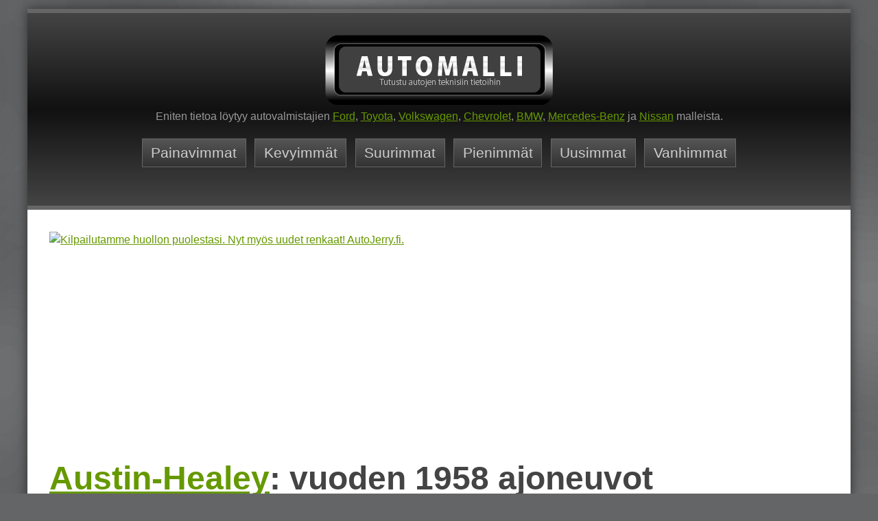

--- FILE ---
content_type: text/html; charset=UTF-8
request_url: https://automalli.fi/austin-healey/vuosimalli=1958
body_size: 3866
content:
<!doctype html><html lang="fi"><head><meta charset="utf-8"><link rel="stylesheet" href="https://automalli.fi/css/rakenne-pakattu.css"><link href="https://automalli.fi/favicon.ico" rel="icon" type="image/x-icon"><link rel="home" href="https://automalli.fi/" title="Etusivu"><meta name="robots" content="index,follow"><meta name="author" content="Automalli.fi"><meta name="copyright" content="&copy; Automalli.fi 2016&ndash;2026"><meta name="dc.format" content="text/html"><meta name="dc.coverage" content="world"><meta name="dc.type" content="text.homepage.organizational"><meta name="dc.creator" content="Automalli.fi / "><meta name="dc.publisher" content="Automalli.fi"><meta name="apple-mobile-web-app-capable" content="yes"><meta name="apple-mobile-web-app-status-bar-style" content="black-translucent"><meta name="handheldfriendly" content="true"><meta name="apple-mobile-web-app-title" content="Automalli.fi"><meta name="viewport" content="width=device-width,initial-scale=1"><meta property="og:site_name" content="Automalli.fi"><meta property="og:type" content="website"><meta property="og:locale" content="fi_FI"><meta name="doc_status" content="live"><meta itemprop="inLanguage" content="fi"><meta itemprop="encodingFormat" content="text/html"><link rel="canonical" href="https://automalli.fi/austin-healey/" title="Austin-Healey | Automallit"><meta name="description" content="Löydä tietoja valmistajan Austin-Healey eri automalleista ja niiden varianteista."><title>Austin-Healey: vuoden 1958 mallit &mdash; kolme ajoneuvoa</title></head><body><div id="rakenne"><header><h1><a href="https://automalli.fi/" rel="home"><img src="https://automalli.fi/kuvat/automalli.png" alt="Automalli &mdash; Tutustu autojen teknisiin tietoihin" height="102" width="332" /></a></h1><p>Eniten tietoa löytyy autovalmistajien <a href="https://automalli.fi/ford/" rel="chapter">Ford</a>, <a href="https://automalli.fi/toyota/" rel="chapter">Toyota</a>, <a href="https://automalli.fi/volkswagen/" rel="chapter">Volkswagen</a>, <a href="https://automalli.fi/chevrolet/" rel="chapter">Chevrolet</a>, <a href="https://automalli.fi/bmw/" rel="chapter">BMW</a>, <a href="https://automalli.fi/mercedes-benz/" rel="chapter">Mercedes-Benz</a> ja <a href="https://automalli.fi/nissan/" rel="chapter">Nissan</a> malleista.</p><nav><ul><li><a href="https://automalli.fi/painavimmat" rel="chapter" title="Painavimmat autot">Painavimmat</a></li><li><a href="https://automalli.fi/kevyimmat" rel="chapter" title="Kevyimmät autot">Kevyimmät</a></li><li><a href="https://automalli.fi/suurimmat" rel="chapter" title="Suurimmat autot">Suurimmat</a></li><li><a href="https://automalli.fi/pienimmat" rel="chapter" title="Pienimmät autot">Pienimmät</a></li><li><a href="https://automalli.fi/uusimmat" rel="chapter" title="Uusimmat autot">Uusimmat</a></li><li><a href="https://automalli.fi/vanhimmat" rel="chapter" title="Vanhimmat autot">Vanhimmat</a></li></ul></nav></header><div id="keskiosa"><p><a href="https://autojerry.fi/tt/?tt=22359_879591_273620_helmi2022&amp;r=" target="_blank" rel="sponsored nofollow"><img src="https://ti.tradetracker.net/?c=22359&amp;m=879591&amp;a=273620&amp;r=helmi2022&amp;t=html" width="980" height="400" border="0" alt="Kilpailutamme huollon puolestasi. Nyt myös uudet renkaat! AutoJerry.fi."></a></p><p><script async src="https://pagead2.googlesyndication.com/pagead/js/adsbygoogle.js"></script><!-- AutomalliRespYlaosa --><ins class="adsbygoogle" style="display:block" data-ad-client="ca-pub-1182156204304844" data-ad-slot="3282768308" data-ad-format="auto" data-full-width-responsive="true"></ins><script> (adsbygoogle = window.adsbygoogle || []).push({});</script></p><main><article itemscope itemtype="httpss://schema.org/Article"><h2 itemprop="name"><a href="https://automalli.fi/austin-healey/" rel="chapter" itemprop="url">Austin-Healey</a>: vuoden 1958 ajoneuvot</h2><p itemprop="description">Tietokannasta löytyi kolme ajoneuvoa. Voit järjestellä tuloksia klikkaamalla taulukon otsikkosarakkeita.</p><table id="malliluettelo"><caption>Automalli.fi-hakemistosta löytyy huimasti tietoja eri automalleista. Tässä on hakutuloksia (3 kpl) mallin &quot;Sprite&quot; eri varianteista.</caption><thead><tr><th title="Numero">Nro</th><th title="Automerkki">Merkki</th><th title="Automalli">Malli</th><th title="Mallin variantti">Variantti</th><th title="Auton vuosimalli">Vuosimalli</th><th title="Korin malli" class="ei-sorttausta">Korimalli</th><th title="Polttoaineen tyyppi">Polttoainetyyppi</th><th title="Klikkaa lukeaksesi lisätietoja" class="ei-sorttausta">Yksityiskohdat</th></tr></thead><tbody><tr itemscope itemtype="https://schema.org/Car"><td title="1. hakutulos">1.</td><td title="Automerkki on Austin-Healey"><a href="https://automalli.fi/austin-healey/" rel="chapter" itemprop="manufacturer">Austin-Healey</a></td><td title="Automalli on 100"><a href="https://automalli.fi/austin-healey/malli=100" rel="chapter" itemprop="model">100</a></td><td title="Auton variantti on Six" itemprop="name">Six</td><td title="Auton vuosimalli on 1958"><a href="https://automalli.fi/austin-healey/vuosimalli=1958" rel="chapter" itemprop="vehicleModelDate">1958</a></td><td title="Auton korimalli on .korimallin_suomentaja($korimalli).">&mdash;</td><td title="Auto käyttää polttoaineena: Bensiini" itemprop="fuelType">Bensiini</td><td><a href="https://automalli.fi/austin-healey/1958/100-six/3690/" rel="bookmark" title="Näytä tämän ajoneuvon yksityiskohtaiset tiedot" itemprop="url">Näytä</a></td></tr><tr itemscope itemtype="https://schema.org/Car"><td title="2. hakutulos">2.</td><td title="Automerkki on Austin-Healey"><a href="https://automalli.fi/austin-healey/" rel="chapter" itemprop="manufacturer">Austin-Healey</a></td><td title="Automalli on Sports Convertible"><a href="https://automalli.fi/austin-healey/malli=sports-convertible" rel="chapter" itemprop="model">Sports Convertible</a></td><td title="Auton variantti on &mdash;" itemprop="name">&mdash;</td><td title="Auton vuosimalli on 1958"><a href="https://automalli.fi/austin-healey/vuosimalli=1958" rel="chapter" itemprop="vehicleModelDate">1958</a></td><td title="Auton korimalli on .korimallin_suomentaja($korimalli).">Avoauto (muunneltava)</td><td title="Auto käyttää polttoaineena: Bensiini" itemprop="fuelType">Bensiini</td><td><a href="https://automalli.fi/austin-healey/1958/sports-convertible-mdash/3699/" rel="bookmark" title="Näytä tämän ajoneuvon yksityiskohtaiset tiedot" itemprop="url">Näytä</a></td></tr><tr itemscope itemtype="https://schema.org/Car"><td title="3. hakutulos">3.</td><td title="Automerkki on Austin-Healey"><a href="https://automalli.fi/austin-healey/" rel="chapter" itemprop="manufacturer">Austin-Healey</a></td><td title="Automalli on Sprite"><a href="https://automalli.fi/austin-healey/malli=sprite" rel="chapter" itemprop="model">Sprite</a></td><td title="Auton variantti on 1000" itemprop="name">1000</td><td title="Auton vuosimalli on 1958"><a href="https://automalli.fi/austin-healey/vuosimalli=1958" rel="chapter" itemprop="vehicleModelDate">1958</a></td><td title="Auton korimalli on .korimallin_suomentaja($korimalli).">Avoauto</td><td title="Auto käyttää polttoaineena: &mdash;" itemprop="fuelType">&mdash;</td><td><a href="https://automalli.fi/austin-healey/1958/sprite-1000/3702/" rel="bookmark" title="Näytä tämän ajoneuvon yksityiskohtaiset tiedot" itemprop="url">Näytä</a></td></tr></tbody></table></article></main></div><footer><form action="https://automalli.fi/" method="post"><fieldset><legend>Poimi tästä esiin jonkin tietyn valmistajan autoluettelo</legend><ul><li title="Valitse automerkki luettelosta"><label for="valitse">Valitse:</label><select id="valitse" name="valitse"><option value="abarth">Abarth</option><option value="ac">AC</option><option value="acura">Acura</option><option value="alfa-romeo">Alfa Romeo</option><option value="allard">Allard</option><option value="alpina">Alpina</option><option value="alpine">Alpine</option><option value="alvis">Alvis</option><option value="amc">AMC</option><option value="ariel">Ariel</option><option value="armstrong-siddeley">Armstrong Siddeley</option><option value="ascari">Ascari</option><option value="aston-martin">Aston Martin</option><option value="audi">Audi</option><option value="austin">Austin</option><option selected value="austin-healey">Austin-Healey</option><option value="autobianchi">Autobianchi</option><option value="auverland">Auverland</option><option value="avanti">Avanti</option><option value="beijing">Beijing</option><option value="bentley">Bentley</option><option value="berkeley">Berkeley</option><option value="bitter">Bitter</option><option value="bizzarrini">Bizzarrini</option><option value="bmw">BMW</option><option value="brilliance">Brilliance</option><option value="bristol">Bristol</option><option value="bugatti">Bugatti</option><option value="buick">Buick</option><option value="cadillac">Cadillac</option><option value="caterham">Caterham</option><option value="checker">Checker</option><option value="chevrolet">Chevrolet</option><option value="chrysler">Chrysler</option><option value="citroen">Citroen</option><option value="dacia">Dacia</option><option value="daewoo">Daewoo</option><option value="daf">DAF</option><option value="daihatsu">Daihatsu</option><option value="daimler">Daimler</option><option value="datsun">Datsun</option><option value="de-tomaso">De Tomaso</option><option value="dkw">DKW</option><option value="dodge">Dodge</option><option value="donkervoort">Donkervoort</option><option value="eagle">Eagle</option><option value="fairthorpe">Fairthorpe</option><option value="ferrari">Ferrari</option><option value="fiat">Fiat</option><option value="fisker">Fisker</option><option value="ford">Ford</option><option value="gaz">GAZ</option><option value="geely">Geely</option><option value="ginetta">Ginetta</option><option value="gmc">GMC</option><option value="holden">Holden</option><option value="honda">Honda</option><option value="hudson">Hudson</option><option value="humber">Humber</option><option value="hummer">Hummer</option><option value="hyundai">Hyundai</option><option value="infiniti">Infiniti</option><option value="innocenti">Innocenti</option><option value="isuzu">Isuzu</option><option value="italdesign">Italdesign</option><option value="jaguar">Jaguar</option><option value="jeep">Jeep</option><option value="jensen">Jensen</option><option value="kia">Kia</option><option value="koenigsegg">Koenigsegg</option><option value="lada">Lada</option><option value="lamborghini">Lamborghini</option><option value="lancia">Lancia</option><option value="land-rover">Land Rover</option><option value="lexus">Lexus</option><option value="lincoln">Lincoln</option><option value="lotec">Lotec</option><option value="lotus">Lotus</option><option value="luxgen">Luxgen</option><option value="mahindra">Mahindra</option><option value="marcos">Marcos</option><option value="maserati">Maserati</option><option value="matra-simca">Matra-Simca</option><option value="maybach">Maybach</option><option value="mazda">Mazda</option><option value="mcc">MCC</option><option value="mclaren">McLaren</option><option value="mercedes-benz">Mercedes-Benz</option><option value="mercury">Mercury</option><option value="mg">MG</option><option value="mini">MINI</option><option value="mitsubishi">Mitsubishi</option><option value="monteverdi">Monteverdi</option><option value="moretti">Moretti</option><option value="morgan">Morgan</option><option value="morris">Morris</option><option value="nissan">Nissan</option><option value="noble">Noble</option><option value="nsu">NSU</option><option value="oldsmobile">Oldsmobile</option><option value="opel">Opel</option><option value="packard">Packard</option><option value="pagani">Pagani</option><option value="panoz">Panoz</option><option value="peugeot">Peugeot</option><option value="pininfarina">Pininfarina</option><option value="plymouth">Plymouth</option><option value="pontiac">Pontiac</option><option value="porsche">Porsche</option><option value="proton">Proton</option><option value="ram">Ram</option><option value="reliant">Reliant</option><option value="renault">Renault</option><option value="riley">Riley</option><option value="rolls-royce">Rolls-Royce</option><option value="rover">Rover</option><option value="saab">Saab</option><option value="saleen">Saleen</option><option value="samsung">Samsung</option><option value="saturn">Saturn</option><option value="scion">Scion</option><option value="seat">SEAT</option><option value="simca">Simca</option><option value="singer">Singer</option><option value="skoda">Skoda</option><option value="smart">Smart</option><option value="spyker">Spyker</option><option value="ssangyong">SsangYong</option><option value="ssc">SSC</option><option value="steyr">Steyr</option><option value="studebaker">Studebaker</option><option value="subaru">Subaru</option><option value="sunbeam">Sunbeam</option><option value="suzuki">Suzuki</option><option value="talbot">Talbot</option><option value="tata">Tata</option><option value="tatra">Tatra</option><option value="tesla">Tesla</option><option value="toyota">Toyota</option><option value="trabant">Trabant</option><option value="triumph">Triumph</option><option value="tvr">TVR</option><option value="vauxhall">Vauxhall</option><option value="vector">Vector</option><option value="venturi">Venturi</option><option value="volkswagen">Volkswagen</option><option value="volvo">Volvo</option><option value="wartburg">Wartburg</option><option value="westfield">Westfield</option><option value="willys-overland">Willys-Overland</option><option value="xedos">Xedos</option><option value="zagato">Zagato</option><option value="zastava">Zastava</option><option value="zaz">ZAZ</option><option value="zenvo">Zenvo</option><option value="zil">ZIL</option></select></li><li><button type="submit">Hae</button></li></ul></fieldset></form><p>&copy; 2026 Automalli.fi soveltuvilta osin. Palveluntarjoaja ei vastaa tietojen oikeellisuudesta, joskin pyrkii pitämään ne mahdollisimman virheettöminä ja tuoreina. Tietokantaan tulee päivityksiä silloin tällöin. Jos haluat lähettää sivuston tekijälle viestin, voit käyttää <a href="https://automalli.fi/palaute" rel="chapter">tätä palautelomaketta</a>.</p></footer></div><script type="text/javascript" src="https://ajax.googleapis.com/ajax/libs/jquery/1.12.3/jquery.min.js"></script><script type="text/javascript" src="https://automalli.fi/js/js.js"></script></body></html>

--- FILE ---
content_type: text/html; charset=utf-8
request_url: https://www.google.com/recaptcha/api2/aframe
body_size: 265
content:
<!DOCTYPE HTML><html><head><meta http-equiv="content-type" content="text/html; charset=UTF-8"></head><body><script nonce="pbLq4t3yS6ce4JJQUoefhQ">/** Anti-fraud and anti-abuse applications only. See google.com/recaptcha */ try{var clients={'sodar':'https://pagead2.googlesyndication.com/pagead/sodar?'};window.addEventListener("message",function(a){try{if(a.source===window.parent){var b=JSON.parse(a.data);var c=clients[b['id']];if(c){var d=document.createElement('img');d.src=c+b['params']+'&rc='+(localStorage.getItem("rc::a")?sessionStorage.getItem("rc::b"):"");window.document.body.appendChild(d);sessionStorage.setItem("rc::e",parseInt(sessionStorage.getItem("rc::e")||0)+1);localStorage.setItem("rc::h",'1769431634374');}}}catch(b){}});window.parent.postMessage("_grecaptcha_ready", "*");}catch(b){}</script></body></html>